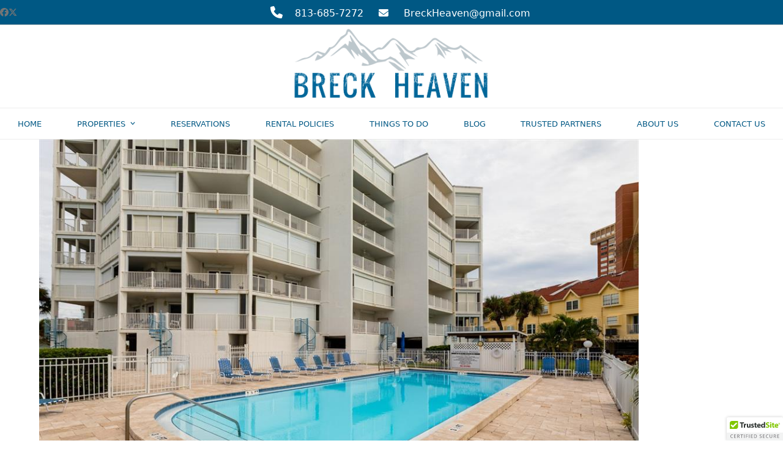

--- FILE ---
content_type: text/html; charset=UTF-8
request_url: https://breckheaven.com/148_u8142874_36_1637510795/
body_size: 13027
content:
<!DOCTYPE html>
<html dir="ltr" lang="en-US" prefix="og: https://ogp.me/ns#" class="wpex-classic-style">
<head>
<meta charset="UTF-8">
<link rel="profile" href="http://gmpg.org/xfn/11">
<title>148_U8142874_36_1637510795 | Breckenridge Colorado Luxury Vacation Rental Homes and Condos</title>
	<style>img:is([sizes="auto" i], [sizes^="auto," i]) { contain-intrinsic-size: 3000px 1500px }</style>
	
		<!-- All in One SEO 4.9.3 - aioseo.com -->
	<meta name="robots" content="max-image-preview:large" />
	<meta name="author" content="breckheaven"/>
	<link rel="canonical" href="https://breckheaven.com/148_u8142874_36_1637510795/" />
	<meta name="generator" content="All in One SEO (AIOSEO) 4.9.3" />
		<meta property="og:locale" content="en_US" />
		<meta property="og:site_name" content="Breckenridge Colorado Luxury Vacation Rental Homes and Condos |" />
		<meta property="og:type" content="article" />
		<meta property="og:title" content="148_U8142874_36_1637510795 | Breckenridge Colorado Luxury Vacation Rental Homes and Condos" />
		<meta property="og:url" content="https://breckheaven.com/148_u8142874_36_1637510795/" />
		<meta property="og:image" content="https://breckheaven.com/wp-content/uploads/2022/05/148_U8142874_36_1637510795.jpg" />
		<meta property="og:image:secure_url" content="https://breckheaven.com/wp-content/uploads/2022/05/148_U8142874_36_1637510795.jpg" />
		<meta property="og:image:width" content="1024" />
		<meta property="og:image:height" content="682" />
		<meta property="article:published_time" content="2022-05-19T17:11:30+00:00" />
		<meta property="article:modified_time" content="2022-05-19T17:11:30+00:00" />
		<meta property="article:publisher" content="https://www.facebook.com/search/top/?q=BreckHeaven" />
		<meta name="twitter:card" content="summary_large_image" />
		<meta name="twitter:title" content="148_U8142874_36_1637510795 | Breckenridge Colorado Luxury Vacation Rental Homes and Condos" />
		<meta name="twitter:image" content="https://breckheaven.com/wp-content/uploads/2018/01/BRECKHEAVEN3web-2.png" />
		<script type="application/ld+json" class="aioseo-schema">
			{"@context":"https:\/\/schema.org","@graph":[{"@type":"BreadcrumbList","@id":"https:\/\/breckheaven.com\/148_u8142874_36_1637510795\/#breadcrumblist","itemListElement":[{"@type":"ListItem","@id":"https:\/\/breckheaven.com#listItem","position":1,"name":"Home","item":"https:\/\/breckheaven.com","nextItem":{"@type":"ListItem","@id":"https:\/\/breckheaven.com\/148_u8142874_36_1637510795\/#listItem","name":"148_U8142874_36_1637510795"}},{"@type":"ListItem","@id":"https:\/\/breckheaven.com\/148_u8142874_36_1637510795\/#listItem","position":2,"name":"148_U8142874_36_1637510795","previousItem":{"@type":"ListItem","@id":"https:\/\/breckheaven.com#listItem","name":"Home"}}]},{"@type":"ItemPage","@id":"https:\/\/breckheaven.com\/148_u8142874_36_1637510795\/#itempage","url":"https:\/\/breckheaven.com\/148_u8142874_36_1637510795\/","name":"148_U8142874_36_1637510795 | Breckenridge Colorado Luxury Vacation Rental Homes and Condos","inLanguage":"en-US","isPartOf":{"@id":"https:\/\/breckheaven.com\/#website"},"breadcrumb":{"@id":"https:\/\/breckheaven.com\/148_u8142874_36_1637510795\/#breadcrumblist"},"author":{"@id":"https:\/\/breckheaven.com\/author\/breckheaven\/#author"},"creator":{"@id":"https:\/\/breckheaven.com\/author\/breckheaven\/#author"},"datePublished":"2022-05-19T13:11:30-04:00","dateModified":"2022-05-19T13:11:30-04:00"},{"@type":"Organization","@id":"https:\/\/breckheaven.com\/#organization","name":"Breckenridge Colorado Luxury Vacation Rental Homes and Condos","url":"https:\/\/breckheaven.com\/","telephone":"+18136857272","logo":{"@type":"ImageObject","url":"https:\/\/breckheaven.com\/wp-content\/uploads\/2018\/01\/BRECKHEAVEN3web-2.png","@id":"https:\/\/breckheaven.com\/148_u8142874_36_1637510795\/#organizationLogo","width":250,"height":75},"image":{"@id":"https:\/\/breckheaven.com\/148_u8142874_36_1637510795\/#organizationLogo"}},{"@type":"Person","@id":"https:\/\/breckheaven.com\/author\/breckheaven\/#author","url":"https:\/\/breckheaven.com\/author\/breckheaven\/","name":"breckheaven","image":{"@type":"ImageObject","@id":"https:\/\/breckheaven.com\/148_u8142874_36_1637510795\/#authorImage","url":"https:\/\/secure.gravatar.com\/avatar\/ba35af06c15645ce03cdcdd3275129f58e690e08fa14992ffdfee493cef3b600?s=96&d=mm&r=g","width":96,"height":96,"caption":"breckheaven"}},{"@type":"WebSite","@id":"https:\/\/breckheaven.com\/#website","url":"https:\/\/breckheaven.com\/","name":"Breckenridge Colorado Luxury Vacation Rental Homes and Condos","inLanguage":"en-US","publisher":{"@id":"https:\/\/breckheaven.com\/#organization"}}]}
		</script>
		<!-- All in One SEO -->

<meta name="viewport" content="width=device-width, initial-scale=1">
<link rel="alternate" type="application/rss+xml" title="Breckenridge Colorado Luxury Vacation Rental Homes and Condos &raquo; Feed" href="https://breckheaven.com/feed/" />
		<!-- This site uses the Google Analytics by MonsterInsights plugin v9.11.1 - Using Analytics tracking - https://www.monsterinsights.com/ -->
							<script src="//www.googletagmanager.com/gtag/js?id=G-ER4LZM3BV2"  data-cfasync="false" data-wpfc-render="false" async></script>
			<script data-cfasync="false" data-wpfc-render="false">
				var mi_version = '9.11.1';
				var mi_track_user = true;
				var mi_no_track_reason = '';
								var MonsterInsightsDefaultLocations = {"page_location":"https:\/\/breckheaven.com\/148_u8142874_36_1637510795\/"};
								if ( typeof MonsterInsightsPrivacyGuardFilter === 'function' ) {
					var MonsterInsightsLocations = (typeof MonsterInsightsExcludeQuery === 'object') ? MonsterInsightsPrivacyGuardFilter( MonsterInsightsExcludeQuery ) : MonsterInsightsPrivacyGuardFilter( MonsterInsightsDefaultLocations );
				} else {
					var MonsterInsightsLocations = (typeof MonsterInsightsExcludeQuery === 'object') ? MonsterInsightsExcludeQuery : MonsterInsightsDefaultLocations;
				}

								var disableStrs = [
										'ga-disable-G-ER4LZM3BV2',
									];

				/* Function to detect opted out users */
				function __gtagTrackerIsOptedOut() {
					for (var index = 0; index < disableStrs.length; index++) {
						if (document.cookie.indexOf(disableStrs[index] + '=true') > -1) {
							return true;
						}
					}

					return false;
				}

				/* Disable tracking if the opt-out cookie exists. */
				if (__gtagTrackerIsOptedOut()) {
					for (var index = 0; index < disableStrs.length; index++) {
						window[disableStrs[index]] = true;
					}
				}

				/* Opt-out function */
				function __gtagTrackerOptout() {
					for (var index = 0; index < disableStrs.length; index++) {
						document.cookie = disableStrs[index] + '=true; expires=Thu, 31 Dec 2099 23:59:59 UTC; path=/';
						window[disableStrs[index]] = true;
					}
				}

				if ('undefined' === typeof gaOptout) {
					function gaOptout() {
						__gtagTrackerOptout();
					}
				}
								window.dataLayer = window.dataLayer || [];

				window.MonsterInsightsDualTracker = {
					helpers: {},
					trackers: {},
				};
				if (mi_track_user) {
					function __gtagDataLayer() {
						dataLayer.push(arguments);
					}

					function __gtagTracker(type, name, parameters) {
						if (!parameters) {
							parameters = {};
						}

						if (parameters.send_to) {
							__gtagDataLayer.apply(null, arguments);
							return;
						}

						if (type === 'event') {
														parameters.send_to = monsterinsights_frontend.v4_id;
							var hookName = name;
							if (typeof parameters['event_category'] !== 'undefined') {
								hookName = parameters['event_category'] + ':' + name;
							}

							if (typeof MonsterInsightsDualTracker.trackers[hookName] !== 'undefined') {
								MonsterInsightsDualTracker.trackers[hookName](parameters);
							} else {
								__gtagDataLayer('event', name, parameters);
							}
							
						} else {
							__gtagDataLayer.apply(null, arguments);
						}
					}

					__gtagTracker('js', new Date());
					__gtagTracker('set', {
						'developer_id.dZGIzZG': true,
											});
					if ( MonsterInsightsLocations.page_location ) {
						__gtagTracker('set', MonsterInsightsLocations);
					}
										__gtagTracker('config', 'G-ER4LZM3BV2', {"allow_anchor":"true","forceSSL":"true","link_attribution":"true","page_path":location.pathname + location.search + location.hash} );
										window.gtag = __gtagTracker;										(function () {
						/* https://developers.google.com/analytics/devguides/collection/analyticsjs/ */
						/* ga and __gaTracker compatibility shim. */
						var noopfn = function () {
							return null;
						};
						var newtracker = function () {
							return new Tracker();
						};
						var Tracker = function () {
							return null;
						};
						var p = Tracker.prototype;
						p.get = noopfn;
						p.set = noopfn;
						p.send = function () {
							var args = Array.prototype.slice.call(arguments);
							args.unshift('send');
							__gaTracker.apply(null, args);
						};
						var __gaTracker = function () {
							var len = arguments.length;
							if (len === 0) {
								return;
							}
							var f = arguments[len - 1];
							if (typeof f !== 'object' || f === null || typeof f.hitCallback !== 'function') {
								if ('send' === arguments[0]) {
									var hitConverted, hitObject = false, action;
									if ('event' === arguments[1]) {
										if ('undefined' !== typeof arguments[3]) {
											hitObject = {
												'eventAction': arguments[3],
												'eventCategory': arguments[2],
												'eventLabel': arguments[4],
												'value': arguments[5] ? arguments[5] : 1,
											}
										}
									}
									if ('pageview' === arguments[1]) {
										if ('undefined' !== typeof arguments[2]) {
											hitObject = {
												'eventAction': 'page_view',
												'page_path': arguments[2],
											}
										}
									}
									if (typeof arguments[2] === 'object') {
										hitObject = arguments[2];
									}
									if (typeof arguments[5] === 'object') {
										Object.assign(hitObject, arguments[5]);
									}
									if ('undefined' !== typeof arguments[1].hitType) {
										hitObject = arguments[1];
										if ('pageview' === hitObject.hitType) {
											hitObject.eventAction = 'page_view';
										}
									}
									if (hitObject) {
										action = 'timing' === arguments[1].hitType ? 'timing_complete' : hitObject.eventAction;
										hitConverted = mapArgs(hitObject);
										__gtagTracker('event', action, hitConverted);
									}
								}
								return;
							}

							function mapArgs(args) {
								var arg, hit = {};
								var gaMap = {
									'eventCategory': 'event_category',
									'eventAction': 'event_action',
									'eventLabel': 'event_label',
									'eventValue': 'event_value',
									'nonInteraction': 'non_interaction',
									'timingCategory': 'event_category',
									'timingVar': 'name',
									'timingValue': 'value',
									'timingLabel': 'event_label',
									'page': 'page_path',
									'location': 'page_location',
									'title': 'page_title',
									'referrer' : 'page_referrer',
								};
								for (arg in args) {
																		if (!(!args.hasOwnProperty(arg) || !gaMap.hasOwnProperty(arg))) {
										hit[gaMap[arg]] = args[arg];
									} else {
										hit[arg] = args[arg];
									}
								}
								return hit;
							}

							try {
								f.hitCallback();
							} catch (ex) {
							}
						};
						__gaTracker.create = newtracker;
						__gaTracker.getByName = newtracker;
						__gaTracker.getAll = function () {
							return [];
						};
						__gaTracker.remove = noopfn;
						__gaTracker.loaded = true;
						window['__gaTracker'] = __gaTracker;
					})();
									} else {
										console.log("");
					(function () {
						function __gtagTracker() {
							return null;
						}

						window['__gtagTracker'] = __gtagTracker;
						window['gtag'] = __gtagTracker;
					})();
									}
			</script>
							<!-- / Google Analytics by MonsterInsights -->
		<link rel='stylesheet' id='twb-open-sans-css' href='https://fonts.googleapis.com/css?family=Open+Sans%3A300%2C400%2C500%2C600%2C700%2C800&#038;display=swap&#038;ver=6.8.3' media='all' />
<link rel='stylesheet' id='twb-global-css' href='https://breckheaven.com/wp-content/plugins/slider-wd/booster/assets/css/global.css?ver=1.0.0' media='all' />
<link rel='stylesheet' id='js_composer_front-css' href='https://breckheaven.com/wp-content/plugins/js_composer/assets/css/js_composer.min.css?ver=8.7.2' media='all' />
<link rel='stylesheet' id='aioseo/css/src/vue/standalone/blocks/table-of-contents/global.scss-css' href='https://breckheaven.com/wp-content/plugins/all-in-one-seo-pack/dist/Lite/assets/css/table-of-contents/global.e90f6d47.css?ver=4.9.3' media='all' />
<link rel='stylesheet' id='wp_review_comments-css' href='https://breckheaven.com/wp-content/plugins/wp-review-pro/assets/css/comments.css?ver=2.2.13' media='all' />
<link rel='stylesheet' id='wp_review-style-css' href='https://breckheaven.com/wp-content/plugins/wp-review-pro/assets/css/wp-review.css?ver=2.2.13' media='all' />
<link rel='stylesheet' id='wp-components-css' href='https://breckheaven.com/wp-includes/css/dist/components/style.min.css?ver=6.8.3' media='all' />
<link rel='stylesheet' id='godaddy-styles-css' href='https://breckheaven.com/wp-content/mu-plugins/vendor/wpex/godaddy-launch/includes/Dependencies/GoDaddy/Styles/build/latest.css?ver=2.0.2' media='all' />
<link rel='stylesheet' id='wpex-style-css' href='https://breckheaven.com/wp-content/themes/Total/style.css?ver=6.5' media='all' />
<link rel='stylesheet' id='wpex-mobile-menu-breakpoint-max-css' href='https://breckheaven.com/wp-content/themes/Total/assets/css/frontend/breakpoints/max.min.css?ver=6.5' media='only screen and (max-width:959px)' />
<link rel='stylesheet' id='wpex-mobile-menu-breakpoint-min-css' href='https://breckheaven.com/wp-content/themes/Total/assets/css/frontend/breakpoints/min.min.css?ver=6.5' media='only screen and (min-width:960px)' />
<link rel='stylesheet' id='vcex-shortcodes-css' href='https://breckheaven.com/wp-content/themes/Total/assets/css/frontend/vcex-shortcodes.min.css?ver=6.5' media='all' />
<link rel='stylesheet' id='wpex-wpbakery-css' href='https://breckheaven.com/wp-content/themes/Total/assets/css/frontend/wpbakery.min.css?ver=6.5' media='all' />
<script src="https://breckheaven.com/wp-includes/js/jquery/jquery.min.js?ver=3.7.1" id="jquery-core-js"></script>
<script src="https://breckheaven.com/wp-includes/js/jquery/jquery-migrate.min.js?ver=3.4.1" id="jquery-migrate-js"></script>
<script src="https://breckheaven.com/wp-content/plugins/slider-wd/booster/assets/js/circle-progress.js?ver=1.2.2" id="twb-circle-js"></script>
<script id="twb-global-js-extra">
var twb = {"nonce":"285892bd0c","ajax_url":"https:\/\/breckheaven.com\/wp-admin\/admin-ajax.php","plugin_url":"https:\/\/breckheaven.com\/wp-content\/plugins\/slider-wd\/booster","href":"https:\/\/breckheaven.com\/wp-admin\/admin.php?page=twb_slider_wd"};
var twb = {"nonce":"285892bd0c","ajax_url":"https:\/\/breckheaven.com\/wp-admin\/admin-ajax.php","plugin_url":"https:\/\/breckheaven.com\/wp-content\/plugins\/slider-wd\/booster","href":"https:\/\/breckheaven.com\/wp-admin\/admin.php?page=twb_slider_wd"};
</script>
<script src="https://breckheaven.com/wp-content/plugins/slider-wd/booster/assets/js/global.js?ver=1.0.0" id="twb-global-js"></script>
<script src="https://breckheaven.com/wp-content/plugins/google-analytics-for-wordpress/assets/js/frontend-gtag.min.js?ver=9.11.1" id="monsterinsights-frontend-script-js" async data-wp-strategy="async"></script>
<script data-cfasync="false" data-wpfc-render="false" id='monsterinsights-frontend-script-js-extra'>var monsterinsights_frontend = {"js_events_tracking":"true","download_extensions":"doc,pdf,ppt,zip,xls,docx,pptx,xlsx","inbound_paths":"[]","home_url":"https:\/\/breckheaven.com","hash_tracking":"true","v4_id":"G-ER4LZM3BV2"};</script>
<script id="wpex-core-js-extra">
var wpex_theme_params = {"selectArrowIcon":"<span class=\"wpex-select-arrow__icon wpex-icon--sm wpex-flex wpex-icon\" aria-hidden=\"true\"><svg viewBox=\"0 0 24 24\" xmlns=\"http:\/\/www.w3.org\/2000\/svg\"><rect fill=\"none\" height=\"24\" width=\"24\"\/><g transform=\"matrix(0, -1, 1, 0, -0.115, 23.885)\"><polygon points=\"17.77,3.77 16,2 6,12 16,22 17.77,20.23 9.54,12\"\/><\/g><\/svg><\/span>","customSelects":".widget_categories form,.widget_archive select,.vcex-form-shortcode select","scrollToHash":"1","localScrollFindLinks":"1","localScrollHighlight":"1","localScrollUpdateHash":"1","scrollToHashTimeout":"500","localScrollTargets":"li.local-scroll a, a.local-scroll, .local-scroll-link, .local-scroll-link > a,.sidr-class-local-scroll-link,li.sidr-class-local-scroll > span > a,li.sidr-class-local-scroll > a","scrollToBehavior":"smooth"};
</script>
<script src="https://breckheaven.com/wp-content/themes/Total/assets/js/frontend/core.min.js?ver=6.5" id="wpex-core-js" defer data-wp-strategy="defer"></script>
<script id="wpex-inline-js-after">
!function(){const e=document.querySelector("html"),t=()=>{const t=window.innerWidth-document.documentElement.clientWidth;t&&e.style.setProperty("--wpex-scrollbar-width",`${t}px`)};t(),window.addEventListener("resize",(()=>{t()}))}();
</script>
<script id="wpex-sticky-topbar-js-extra">
var wpex_sticky_topbar_params = {"breakpoint":"0"};
</script>
<script src="https://breckheaven.com/wp-content/themes/Total/assets/js/frontend/sticky/topbar.min.js?ver=6.5" id="wpex-sticky-topbar-js" defer data-wp-strategy="defer"></script>
<script id="wpex-sticky-main-nav-js-extra">
var wpex_sticky_main_nav_params = {"breakpoint":"959"};
</script>
<script src="https://breckheaven.com/wp-content/themes/Total/assets/js/frontend/sticky/main-nav.min.js?ver=6.5" id="wpex-sticky-main-nav-js" defer data-wp-strategy="defer"></script>
<script id="wpex-mobile-menu-sidr-js-extra">
var wpex_mobile_menu_sidr_params = {"breakpoint":"959","i18n":{"openSubmenu":"Open submenu of %s","closeSubmenu":"Close submenu of %s"},"openSubmenuIcon":"<span class=\"wpex-open-submenu__icon wpex-transition-transform wpex-duration-300 wpex-icon\" aria-hidden=\"true\"><svg xmlns=\"http:\/\/www.w3.org\/2000\/svg\" viewBox=\"0 0 448 512\"><path d=\"M201.4 342.6c12.5 12.5 32.8 12.5 45.3 0l160-160c12.5-12.5 12.5-32.8 0-45.3s-32.8-12.5-45.3 0L224 274.7 86.6 137.4c-12.5-12.5-32.8-12.5-45.3 0s-12.5 32.8 0 45.3l160 160z\"\/><\/svg><\/span>","source":"#site-navigation, #mobile-menu-search","side":"right","dark_surface":"1","displace":"","aria_label":"Mobile menu","aria_label_close":"Close mobile menu","class":"has-background","speed":"300"};
</script>
<script src="https://breckheaven.com/wp-content/themes/Total/assets/js/frontend/mobile-menu/sidr.min.js?ver=6.5" id="wpex-mobile-menu-sidr-js" defer data-wp-strategy="defer"></script>
<script></script><link rel="https://api.w.org/" href="https://breckheaven.com/wp-json/" /><link rel="alternate" title="JSON" type="application/json" href="https://breckheaven.com/wp-json/wp/v2/media/1326" /><link rel="EditURI" type="application/rsd+xml" title="RSD" href="https://breckheaven.com/xmlrpc.php?rsd" />
<link rel='shortlink' href='https://breckheaven.com/?p=1326' />
<link rel="alternate" title="oEmbed (JSON)" type="application/json+oembed" href="https://breckheaven.com/wp-json/oembed/1.0/embed?url=https%3A%2F%2Fbreckheaven.com%2F148_u8142874_36_1637510795%2F" />
<link rel="alternate" title="oEmbed (XML)" type="text/xml+oembed" href="https://breckheaven.com/wp-json/oembed/1.0/embed?url=https%3A%2F%2Fbreckheaven.com%2F148_u8142874_36_1637510795%2F&#038;format=xml" />
<!--[if IE 7]>
<link rel="stylesheet" href="https://breckheaven.com/wp-content/plugins/wp-review-pro/assets/css/wp-review-ie7.css">
<![endif]-->
<link rel="icon" href="https://breckheaven.com/wp-content/uploads/2018/01/FAVICON.jpg" sizes="32x32"><link rel="shortcut icon" href="https://breckheaven.com/wp-content/uploads/2018/01/FAVICON.jpg"><noscript><style>body:not(.content-full-screen) .wpex-vc-row-stretched[data-vc-full-width-init="false"]{visibility:visible;}</style></noscript>		<style id="wp-custom-css">
			.custom{font-family:Courier;color:black;font-size:12px;}.blog .entry-content,.archive .entry-content{color:#000;}blockquote{font-family:Georgia,serif;font-size:13px;font-style:italic;width:450px;margin:0.25em 0;padding:0.25em 40px;line-height:1.45;position:relative;color:#595959;background:#ffffff;}blockquote:before{display:block;content:"\201C";font-size:80px;position:absolute;left:-10px;top:-10px;color:#7a7a7a;}blockquote cite{color:#999999;font-size:14px;display:block;margin-top:5px;}blockquote cite:before{content:"\2014 \2009";}body{color:#595959;}p.ex{color:#595959;}		</style>
		<noscript><style> .wpb_animate_when_almost_visible { opacity: 1; }</style></noscript><style data-type="wpex-css" id="wpex-css">/*TYPOGRAPHY*/:root{--wpex-body-font-weight:400;--wpex-body-font-size:14px;--wpex-body-color:#424242;}:root{--wpex-heading-font-weight:400;--wpex-heading-font-style:normal;--wpex-heading-color:#5e5e5e;}#top-bar-content{font-weight:400;font-style:normal;font-size:20px;}.main-navigation-ul .link-inner{font-weight:400;font-style:normal;font-size:13px;text-transform:uppercase;}.main-navigation-ul .sub-menu .link-inner{text-transform:uppercase;}.blog-entry-title.entry-title,.blog-entry-title.entry-title a,.blog-entry-title.entry-title a:hover{font-style:normal;font-size:21px;color:#000055;text-transform:uppercase;}.blog-entry-excerpt{font-size:13px;color:#535354;}body.single-post .single-post-title{font-size:18px;color:#005884;}.sidebar-box .widget-title{font-style:normal;}.theme-heading{font-weight:400;font-style:normal;font-size:12px;color:#595959;}h1,.wpex-h1{font-style:normal;font-size:28px;color:#595959;}h2,.wpex-h2{font-style:normal;font-size:24px;color:#595959;}h3,.wpex-h3{font-style:normal;font-size:20px;color:#595959;}h4,.wpex-h4{font-weight:400;font-style:normal;font-size:18px;color:#595959;}#footer-widgets{font-size:13px;}.footer-widget .widget-title{font-weight:600;font-size:14px;text-transform:uppercase;}#copyright{font-style:normal;}/*ADVANCED STYLING CSS*/#site-logo .logo-img{max-height:120px;width:auto;}:root{--wpex-bold:600;}/*CUSTOMIZER STYLING*/:root{--wpex-accent:#005884;--wpex-accent-alt:#005884;--wpex-on-accent:#535354;--wpex-on-accent-alt:#535354;--wpex-border-main:#c6c6c6;--wpex-link-color:#ffffff;--wpex-hover-heading-link-color:#ffffff;--wpex-hover-link-color:#ffffff;--wpex-btn-color:#ffffff;--wpex-hover-btn-color:#ffffff;--wpex-label-color:#ffffff;--wpex-input-padding:3px;--wpex-input-font-size:12px;--wpex-input-color:#424242;--wpex-focus-input-color:#424242;--wpex-input-bg:#ffffff;--wpex-focus-input-bg:#ffffff;--wpex-input-border-color:#4f4f4f;--wpex-focus-input-border-color:#4f4f4f;--wpex-input-border-width:1px;--wpex-pagination-link-color:#444444;--wpex-vc-column-inner-margin-bottom:40px;}.page-header.wpex-supports-mods .page-header-title{color:#3d3d3d;}.site-breadcrumbs{color:#3a3a3a;}#site-scroll-top{color:#3a3a3a;}:root,.site-boxed.wpex-responsive #wrap{--wpex-container-width:1200PX;}#toggle-bar-wrap{color:#595959;--wpex-text-2:#595959;--wpex-text-3:#595959;--wpex-text-4:#595959;}#top-bar-wrap{background-color:#005884;}.wpex-top-bar-sticky{background-color:#005884;}#top-bar{--wpex-link-color:#ffffff;padding-block-start:5px;padding-block-end:5px;}.header-padding{padding-block-start:5px;padding-block-end:10px;}#site-header{--wpex-site-header-bg-color:#ffffff;}.wpex-sticky-header-holder.is-sticky #site-header{opacity:0.9;}#site-navigation-wrap{--wpex-main-nav-link-underline-height:2px;--wpex-main-nav-link-color:#005884;--wpex-hover-main-nav-link-color:#005884;--wpex-active-main-nav-link-color:#005884;--wpex-hover-main-nav-link-color:#000000;--wpex-active-main-nav-link-bg:#ffffff;}#wpex-mobile-menu-fixed-top,#wpex-mobile-menu-navbar{background:#6b6b6b;}#mobile-menu,#mobile-icons-menu{--wpex-link-color:#ffffff;--wpex-hover-link-color:#ffffff;--wpex-hover-link-color:#e0e0e0;}#sidr-main,.sidr-class-dropdown-menu ul{background-color:#424242;}#sidr-main{color:#ffffff;--wpex-link-color:#ffffff;--wpex-text-2:#ffffff;--wpex-hover-link-color:#c9c9c9;}#sidebar{color:#595959;}#sidebar .widget-title{color:#595959;}#footer-callout-wrap{background-color:#686868;color:#ffffff;}.footer-callout-content a{color:#ffffff;}.footer-callout-content a:hover{color:#ffffff;}#footer-callout .theme-button{background:#005884;color:#ffffff;}#footer{color:#ffffff;--wpex-heading-color:#ffffff;--wpex-text-2:#ffffff;--wpex-text-3:#ffffff;--wpex-text-4:#ffffff;--wpex-heading-color:#27bdf4;--wpex-link-color:#ffffff;--wpex-hover-link-color:#ffffff;--wpex-hover-link-color:#27bdf4;}.wpex-post-series-toc-list{color:#424242;}</style></head>

<body class="attachment wp-singular attachment-template-default single single-attachment postid-1326 attachmentid-1326 attachment-jpeg wp-custom-logo wp-embed-responsive wp-theme-Total wp_review_comments_template wpex-theme wpex-responsive full-width-main-layout no-composer wpex-live-site wpex-has-primary-bottom-spacing site-full-width content-full-width has-topbar sidebar-widget-icons hasnt-overlay-header page-header-disabled wpex-antialiased has-mobile-menu wpex-mobile-toggle-menu-navbar wpex-no-js wpb-js-composer js-comp-ver-8.7.2 vc_responsive">

	
<a href="#content" class="skip-to-content">Skip to content</a>

	
	<span data-ls_id="#site_top" tabindex="-1"></span>
	<div id="outer-wrap" class="wpex-overflow-clip">
		
		
		
		<div id="wrap" class="wpex-clr">

			
			<div id="top-bar-wrap" class="top-bar-full-width wpex-top-bar-sticky wpex-z-sticky wpex-surface-1 wpex-border-b wpex-border-main wpex-border-solid wpex-text-sm wpex-print-hidden">
			<div id="top-bar" class="container wpex-relative wpex-py-15 wpex-md-flex wpex-justify-between wpex-items-center wpex-text-center wpex-md-text-initial">
<div id="top-bar-social" class="top-bar-left social-style-default"><ul id="top-bar-social-list" class="wpex-inline-flex wpex-flex-wrap wpex-gap-y-5 wpex-list-none wpex-m-0 wpex-last-mr-0 wpex-gap-x-15 wpex-justify-center wpex-md-justify-start"><li class="top-bar-social-list__item"><a href="https://www.facebook.com/breckheaven/" target="_blank" class="top-bar-social-list__link wpex-facebook wpex-social-btn wpex-social-btn-no-style" rel="noopener noreferrer"><span class="wpex-icon" aria-hidden="true"><svg xmlns="http://www.w3.org/2000/svg" viewBox="0 0 512 512"><path d="M512 256C512 114.6 397.4 0 256 0S0 114.6 0 256C0 376 82.7 476.8 194.2 504.5V334.2H141.4V256h52.8V222.3c0-87.1 39.4-127.5 125-127.5c16.2 0 44.2 3.2 55.7 6.4V172c-6-.6-16.5-1-29.6-1c-42 0-58.2 15.9-58.2 57.2V256h83.6l-14.4 78.2H287V510.1C413.8 494.8 512 386.9 512 256h0z"/></svg></span><span class="screen-reader-text">Facebook</span></a></li><li class="top-bar-social-list__item"><a href="https://twitter.com/breckheavenhome" target="_blank" class="top-bar-social-list__link wpex-twitter wpex-social-btn wpex-social-btn-no-style" rel="noopener noreferrer"><span class="wpex-icon" aria-hidden="true"><svg xmlns="http://www.w3.org/2000/svg" viewBox="0 0 512 512"><path d="M389.2 48h70.6L305.6 224.2 487 464H345L233.7 318.6 106.5 464H35.8L200.7 275.5 26.8 48H172.4L272.9 180.9 389.2 48zM364.4 421.8h39.1L151.1 88h-42L364.4 421.8z"/></svg></span><span class="screen-reader-text">Twitter</span></a></li></ul></div>
	<div id="top-bar-content" class="has-content top-bar-right wpex-mt-10 wpex-md-mt-0 wpex-clr"><span  style="color:#fff;margin-right:20px;" class="wpex-icon" aria-hidden="true"><svg xmlns="http://www.w3.org/2000/svg" viewBox="0 0 512 512"><path d="M164.9 24.6c-7.7-18.6-28-28.5-47.4-23.2l-88 24C12.1 30.2 0 46 0 64C0 311.4 200.6 512 448 512c18 0 33.8-12.1 38.6-29.5l24-88c5.3-19.4-4.6-39.7-23.2-47.4l-96-40c-16.3-6.8-35.2-2.1-46.3 11.6L304.7 368C234.3 334.7 177.3 277.7 144 207.3L193.3 167c13.7-11.2 18.4-30 11.6-46.3l-40-96z"/></svg></span><font size="3" color="#fff">813-685-7272



<span  style="color:#fff;margin-left:20px;margin-right:20px;" class="wpex-icon" aria-hidden="true"><svg xmlns="http://www.w3.org/2000/svg" viewBox="0 0 512 512"><path d="M48 64C21.5 64 0 85.5 0 112c0 15.1 7.1 29.3 19.2 38.4L236.8 313.6c11.4 8.5 27 8.5 38.4 0L492.8 150.4c12.1-9.1 19.2-23.3 19.2-38.4c0-26.5-21.5-48-48-48H48zM0 176V384c0 35.3 28.7 64 64 64H448c35.3 0 64-28.7 64-64V176L294.4 339.2c-22.8 17.1-54 17.1-76.8 0L0 176z"/></svg></span>  <a href="mailto:BreckHeaven@gmail.com">BreckHeaven@gmail.com</a></div>

</div>
		</div>
		<header id="site-header" class="header-three header-full-width wpex-dropdowns-shadow-one custom-bg dyn-styles wpex-print-hidden wpex-relative wpex-clr">
				<div id="site-header-inner" class="header-three-inner header-padding container wpex-relative wpex-h-100 wpex-py-30 wpex-clr">
<div id="site-logo" class="site-branding header-three-logo logo-padding wpex-flex wpex-items-center wpex-text-center wpex-justify-center">
	<div id="site-logo-inner" ><a id="site-logo-link" href="https://breckheaven.com/" rel="home" class="main-logo"><img src="https://breckheaven.com/wp-content/uploads/2018/01/BRECKHEAVEN3.png" alt="Breckenridge Colorado Luxury Vacation Rental Homes and Condos" class="logo-img wpex-h-auto wpex-max-w-100 wpex-align-middle" width="709" height="120" data-no-retina data-skip-lazy fetchpriority="high"></a></div>

</div>
</div>
		
<div id="site-navigation-wrap" class="navbar-style-three navbar-allows-inner-bg wpex-z-sticky navbar-fixed-line-height fixed-nav has-menu-underline wpex-dropdown-top-border wpex-stretch-items hide-at-mm-breakpoint wpex-clr wpex-print-hidden">
	<nav id="site-navigation" class="navigation main-navigation main-navigation-three container wpex-relative wpex-clr" aria-label="Main menu"><ul id="menu-primary-menu" class="main-navigation-ul dropdown-menu wpex-dropdown-menu wpex-dropdown-menu--onhover"><li id="menu-item-170" class="menu-item menu-item-type-post_type menu-item-object-page menu-item-home menu-item-170"><a href="https://breckheaven.com/"><span class="link-inner">Home</span></a></li>
<li id="menu-item-331" class="menu-item menu-item-type-post_type menu-item-object-page menu-item-has-children menu-item-331 dropdown"><a href="https://breckheaven.com/colorado-luxury-vacation-rentals/"><span class="link-inner">Properties <span class="nav-arrow top-level"><span class="nav-arrow__icon wpex-icon wpex-icon--xs" aria-hidden="true"><svg xmlns="http://www.w3.org/2000/svg" viewBox="0 0 448 512"><path d="M201.4 342.6c12.5 12.5 32.8 12.5 45.3 0l160-160c12.5-12.5 12.5-32.8 0-45.3s-32.8-12.5-45.3 0L224 274.7 86.6 137.4c-12.5-12.5-32.8-12.5-45.3 0s-12.5 32.8 0 45.3l160 160z"/></svg></span></span></span></a>
<ul class="sub-menu">
	<li id="menu-item-419" class="menu-item menu-item-type-post_type menu-item-object-page menu-item-419"><a href="https://breckheaven.com/highland-heaven-breckenridge-mountain-vacation-home/"><span class="link-inner">Highland Heaven</span></a></li>
	<li id="menu-item-418" class="menu-item menu-item-type-post_type menu-item-object-page menu-item-418"><a href="https://breckheaven.com/ski-in-ski-out-breckenridge-vacation-home-breck-splendor/"><span class="link-inner">Breck Splendor</span></a></li>
</ul>
</li>
<li id="menu-item-328" class="menu-item menu-item-type-post_type menu-item-object-page menu-item-328"><a href="https://breckheaven.com/breckenridge-colorado-vacation-reservations/"><span class="link-inner">Reservations</span></a></li>
<li id="menu-item-437" class="menu-item menu-item-type-post_type menu-item-object-page menu-item-437"><a href="https://breckheaven.com/breckenridge-colorado-rental-policies/"><span class="link-inner">Rental Policies</span></a></li>
<li id="menu-item-329" class="menu-item menu-item-type-post_type menu-item-object-page menu-item-329"><a href="https://breckheaven.com/things-to-do-in-breckenridge/"><span class="link-inner">Things to Do</span></a></li>
<li id="menu-item-1460" class="menu-item menu-item-type-post_type menu-item-object-page menu-item-1460"><a href="https://breckheaven.com/blog/"><span class="link-inner">Blog</span></a></li>
<li id="menu-item-1075" class="menu-item menu-item-type-post_type menu-item-object-page menu-item-1075"><a href="https://breckheaven.com/trusted-partners/"><span class="link-inner">Trusted Partners</span></a></li>
<li id="menu-item-172" class="menu-item menu-item-type-post_type menu-item-object-page menu-item-172"><a href="https://breckheaven.com/about-colorado-vacation-homes-and-condos/"><span class="link-inner">About Us</span></a></li>
<li id="menu-item-1469" class="menu-item menu-item-type-post_type menu-item-object-page menu-item-1469"><a href="https://breckheaven.com/book-breckenridge-colorado-vacation/"><span class="link-inner">Contact Us</span></a></li>
</ul></nav>
</div>


<div id="wpex-mobile-menu-navbar" class="wpex-mobile-menu-toggle show-at-mm-breakpoint wpex-flex wpex-items-center wpex-bg-gray-A900">
	<div class="container">
		<div class="wpex-flex wpex-items-center wpex-justify-between wpex-text-white wpex-child-inherit-color wpex-text-md">
						<div id="wpex-mobile-menu-navbar-toggle-wrap" class="wpex-flex-grow">
				<a href="#mobile-menu" class="mobile-menu-toggle wpex-no-underline" role="button" aria-expanded="false"><span class="wpex-mr-10 wpex-icon" aria-hidden="true"><svg xmlns="http://www.w3.org/2000/svg" viewBox="0 0 448 512"><path d="M0 96C0 78.3 14.3 64 32 64H416c17.7 0 32 14.3 32 32s-14.3 32-32 32H32C14.3 128 0 113.7 0 96zM0 256c0-17.7 14.3-32 32-32H416c17.7 0 32 14.3 32 32s-14.3 32-32 32H32c-17.7 0-32-14.3-32-32zM448 416c0 17.7-14.3 32-32 32H32c-17.7 0-32-14.3-32-32s14.3-32 32-32H416c17.7 0 32 14.3 32 32z"/></svg></span><span class="wpex-text">Menu</span></a>
			</div>
								</div>
	</div>
</div>
	</header>

			
			<main id="main" class="site-main wpex-clr">

				
	<div class="container wpex-clr">

		
		<div id="primary" class="content-area">

			
			<div id="content" class="site-content">

				
				
						<div id="attachment-post-media"><img width="980" height="653" src="https://breckheaven.com/wp-content/uploads/2022/05/148_U8142874_36_1637510795.jpg" class="wpex-align-middle" alt="" decoding="async" fetchpriority="high" srcset="https://breckheaven.com/wp-content/uploads/2022/05/148_U8142874_36_1637510795.jpg 1024w, https://breckheaven.com/wp-content/uploads/2022/05/148_U8142874_36_1637510795-300x200.jpg 300w, https://breckheaven.com/wp-content/uploads/2022/05/148_U8142874_36_1637510795-768x512.jpg 768w" sizes="(max-width: 980px) 100vw, 980px" /></div>

						<div id="attachment-post-content" class="entry wpex-mt-20 wpex-clr"></div>

						<div id="attachment-post-footer" class="wpex-mt-20 wpex-last-mb-0">
							<strong>Downloads</strong>: <a href="https://breckheaven.com/wp-content/uploads/2022/05/148_U8142874_36_1637510795.jpg" download>full (1024x682)</a> | <a href="https://breckheaven.com/wp-content/uploads/2022/05/148_U8142874_36_1637510795.jpg" download>large (980x653)</a> | <a href="https://breckheaven.com/wp-content/uploads/2022/05/148_U8142874_36_1637510795-300x200.jpg" download>medium (300x200)</a> | <a href="https://breckheaven.com/wp-content/uploads/2022/05/148_U8142874_36_1637510795-150x150.jpg" download>thumbnail (150x150)</a>						</div>

					
				
				
			</div>

			
		</div>

		
	</div>


			
		</main>

		
		
<div id="footer-callout-wrap" class="wpex-surface-2 wpex-text-2 wpex-py-30 wpex-border-solid wpex-border-surface-3 wpex-border-y wpex-print-hidden">
	<div id="footer-callout" class="container wpex-md-flex wpex-md-items-center">
					<div id="footer-callout-left" class="footer-callout-content wpex-text-xl wpex-md-flex-grow wpex-md-w-75">We are here to assist you in making your Breckenridge Vacation a Memorable One! Email us Today for detailed information and the BEST PRICING Available!</div>
							<div id="footer-callout-right" class="footer-callout-button wpex-mt-20 wpex-md-w-25 wpex-md-pl-20 wpex-md-mt-0"><a href="https://breckheaven.com/book-breckenridge-colorado-vacation/" class="footer-callout-button-link theme-button wpex-flex wpex-items-center wpex-justify-center wpex-m-0 wpex-py-15 wpex-px-20 wpex-text-lg" target="_blank" rel="noopener noreferrer"><span class="footer-callout-button-text">Get In Touch</span></a></div>
						</div>
</div>


	
		<footer id="footer" class="site-footer wpex-surface-dark wpex-link-decoration-vars-none wpex-print-hidden">

			
			<div id="footer-inner" class="site-footer-inner container wpex-pt-40 wpex-clr">
<div id="footer-widgets" class="wpex-row wpex-clr gap-30">
		<div class="footer-box span_1_of_3 col col-1"><div id="wpex_info_widget-2" class="footer-widget widget wpex-pb-40 wpex-clr widget_wpex_info_widget"><div class='widget-title wpex-heading wpex-text-md wpex-mb-20'>Business Information</div><ul class="wpex-info-widget wpex-last-mb-0"><li class="wpex-info-widget-address wpex-flex wpex-mb-10"><div class="wpex-info-widget-icon wpex-mr-10"><span class="wpex-icon--w wpex-icon" aria-hidden="true"><svg xmlns="http://www.w3.org/2000/svg" viewBox="0 0 18 32"><path d="M13.714 11.429q0-1.893-1.339-3.232t-3.232-1.339-3.232 1.339-1.339 3.232 1.339 3.232 3.232 1.339 3.232-1.339 1.339-3.232zM18.286 11.429q0 1.946-0.589 3.196l-6.5 13.821q-0.286 0.589-0.848 0.929t-1.205 0.339-1.205-0.339-0.83-0.929l-6.518-13.821q-0.589-1.25-0.589-3.196 0-3.786 2.679-6.464t6.464-2.679 6.464 2.679 2.679 6.464z"></path></svg></span></div><div class="wpex-info-widget-data wpex-flex-grow wpex-last-mb-0"><p>Breckenridge, Colorado</p>
</div></li><li class="wpex-info-widget-phone wpex-flex wpex-mb-10"><div class="wpex-info-widget-icon wpex-mr-10"><span class="wpex-icon--w wpex-icon" aria-hidden="true"><svg xmlns="http://www.w3.org/2000/svg" viewBox="0 0 512 512"><path d="M164.9 24.6c-7.7-18.6-28-28.5-47.4-23.2l-88 24C12.1 30.2 0 46 0 64C0 311.4 200.6 512 448 512c18 0 33.8-12.1 38.6-29.5l24-88c5.3-19.4-4.6-39.7-23.2-47.4l-96-40c-16.3-6.8-35.2-2.1-46.3 11.6L304.7 368C234.3 334.7 177.3 277.7 144 207.3L193.3 167c13.7-11.2 18.4-30 11.6-46.3l-40-96z"/></svg></span></div><div class="wpex-info-widget-data wpex-flex-grow">813-685-7272</div></li><li class="wpex-info-widget-email wpex-flex wpex-mb-10"><div class="wpex-info-widget-icon wpex-mr-10"><span class="wpex-icon--w wpex-icon" aria-hidden="true"><svg xmlns="http://www.w3.org/2000/svg" viewBox="0 0 512 512"><path d="M48 64C21.5 64 0 85.5 0 112c0 15.1 7.1 29.3 19.2 38.4L236.8 313.6c11.4 8.5 27 8.5 38.4 0L492.8 150.4c12.1-9.1 19.2-23.3 19.2-38.4c0-26.5-21.5-48-48-48H48zM0 176V384c0 35.3 28.7 64 64 64H448c35.3 0 64-28.7 64-64V176L294.4 339.2c-22.8 17.1-54 17.1-76.8 0L0 176z"/></svg></span></div><div class="wpex-info-widget-data wpex-flex-grow"><a href="mailto:&#66;&#114;&#101;ckHe&#97;v&#101;n&#64;&#103;&#109;a&#105;&#108;&#46;&#99;o&#109;">&#066;&#114;&#101;ckHe&#097;v&#101;n&#064;&#103;&#109;a&#105;&#108;&#046;&#099;o&#109;</a></div></li></ul></div><div id="nav_menu-2" class="wpex-bordered-list footer-widget widget wpex-pb-40 wpex-clr widget_nav_menu"><div class='widget-title wpex-heading wpex-text-md wpex-mb-20'>BROWSE OUR SITE</div><div class="menu-primary-menu-container"><ul id="menu-primary-menu-1" class="menu"><li class="menu-item menu-item-type-post_type menu-item-object-page menu-item-home menu-item-170"><a href="https://breckheaven.com/">Home</a></li>
<li class="menu-item menu-item-type-post_type menu-item-object-page menu-item-has-children menu-item-331"><a href="https://breckheaven.com/colorado-luxury-vacation-rentals/">Properties<span class="wpex-open-submenu wpex-items-center wpex-justify-end wpex-absolute wpex-top-0 wpex-right-0 wpex-h-100 wpex-w-100 wpex-cursor-pointer wpex-overflow-hidden"><span class="wpex-open-submenu__icon wpex-mr-10 wpex-icon" aria-hidden="true"><svg viewBox="0 0 24 24" xmlns="http://www.w3.org/2000/svg"><rect fill="none" height="24" width="24"/><g transform="matrix(0, -1, 1, 0, -0.115, 23.885)"><polygon points="17.77,3.77 16,2 6,12 16,22 17.77,20.23 9.54,12"/></g></svg></span></span></a>
<ul class="sub-menu">
	<li class="menu-item menu-item-type-post_type menu-item-object-page menu-item-419"><a href="https://breckheaven.com/highland-heaven-breckenridge-mountain-vacation-home/">Highland Heaven</a></li>
	<li class="menu-item menu-item-type-post_type menu-item-object-page menu-item-418"><a href="https://breckheaven.com/ski-in-ski-out-breckenridge-vacation-home-breck-splendor/">Breck Splendor</a></li>
</ul>
</li>
<li class="menu-item menu-item-type-post_type menu-item-object-page menu-item-328"><a href="https://breckheaven.com/breckenridge-colorado-vacation-reservations/">Reservations</a></li>
<li class="menu-item menu-item-type-post_type menu-item-object-page menu-item-437"><a href="https://breckheaven.com/breckenridge-colorado-rental-policies/">Rental Policies</a></li>
<li class="menu-item menu-item-type-post_type menu-item-object-page menu-item-329"><a href="https://breckheaven.com/things-to-do-in-breckenridge/">Things to Do</a></li>
<li class="menu-item menu-item-type-post_type menu-item-object-page menu-item-1460"><a href="https://breckheaven.com/blog/">Blog</a></li>
<li class="menu-item menu-item-type-post_type menu-item-object-page menu-item-1075"><a href="https://breckheaven.com/trusted-partners/">Trusted Partners</a></li>
<li class="menu-item menu-item-type-post_type menu-item-object-page menu-item-172"><a href="https://breckheaven.com/about-colorado-vacation-homes-and-condos/">About Us</a></li>
<li class="menu-item menu-item-type-post_type menu-item-object-page menu-item-1469"><a href="https://breckheaven.com/book-breckenridge-colorado-vacation/">Contact Us</a></li>
</ul></div></div></div>

	
		<div class="footer-box span_1_of_3 col col-2"><div id="wpex_facebook_page_widget-2" class="footer-widget widget wpex-pb-40 wpex-clr widget_wpex_facebook_page_widget"><div class='widget-title wpex-heading wpex-text-md wpex-mb-20'>LIKE US</div>
			<div class="fb-page wpex-overflow-hidden wpex-align-top" data-href="https://www.facebook.com/breckheaven" data-small-header="" data-adapt-container-width="true" data-hide-cover="" data-show-facepile="1" data-width="500" data-lazy="" data-tabs="timeline,events"></div>

							<div id="fb-root"></div>
				<script async defer crossorigin="anonymous" src="https://connect.facebook.net/en_US/sdk.js#xfbml=1&version=v17.0" nonce="VPHq5L0q"></script>
			
		</div></div>

	
		<div class="footer-box span_1_of_3 col col-3"><div id="media_image-2" class="footer-widget widget wpex-pb-40 wpex-clr widget_media_image"><div class='widget-title wpex-heading wpex-text-md wpex-mb-20'>Meet The Owners</div><img width="150" height="150" src="https://breckheaven.com/wp-content/uploads/2018/01/billandkathy-150x150.jpg" class="image wp-image-433  attachment-thumbnail size-thumbnail" alt="Breckenridge Colorado Luxury Vacation Rental Homes and Condos" style="max-width: 100%; height: auto;" decoding="async" loading="lazy" /></div><div id="text-2" class="footer-widget widget wpex-pb-40 wpex-clr widget_text">			<div class="textwidget"><p style="font-size: 13px;">Bill and Kathy have made their properties a home away from home and are excited to be able to help others experience the incredible adventures and the amazing beauty of all that Breckenridge, Colorado has to offer.</p>
</div>
		</div><div id="custom_html-2" class="widget_text footer-widget widget wpex-pb-40 wpex-clr widget_custom_html"><div class="textwidget custom-html-widget"><span id="siteseal"><script async type="text/javascript" src="https://seal.godaddy.com/getSeal?sealID=5LfObFoFKjhl63HVqdeRswDAembMUBhcTLkcszIeH3omRQx0pdzhot7mSmNS"></script></span>
<script type="text/javascript" src="https://cdn.ywxi.net/js/1.js" async></script></div></div></div>

	</div>
</div>

			
		</footer>

	




	<div id="footer-bottom" class="wpex-py-20 wpex-text-sm wpex-surface-dark wpex-bg-gray-900 wpex-text-center wpex-md-text-left wpex-print-hidden">

		
		<div id="footer-bottom-inner" class="container"><div class="footer-bottom-flex wpex-flex wpex-flex-col wpex-gap-10 wpex-md-flex-row wpex-md-justify-between wpex-md-items-center">

<div id="copyright" class="wpex-last-mb-0">Copyright © Breck Heaven 2017 - 2025. All rights reserved<br></div>
</div></div>

		
	</div>



	</div>

	
	
</div>


<a href="#top" id="site-scroll-top" class="wpex-z-popover wpex-flex wpex-items-center wpex-justify-center wpex-fixed wpex-rounded-full wpex-text-center wpex-box-content wpex-transition-all wpex-duration-200 wpex-bottom-0 wpex-right-0 wpex-mr-25 wpex-mb-25 wpex-no-underline wpex-print-hidden wpex-surface-2 wpex-text-4 wpex-hover-bg-accent wpex-invisible wpex-opacity-0"><span class="wpex-flex wpex-icon" aria-hidden="true"><svg xmlns="http://www.w3.org/2000/svg" viewBox="0 0 512 512"><path d="M233.4 105.4c12.5-12.5 32.8-12.5 45.3 0l192 192c12.5 12.5 12.5 32.8 0 45.3s-32.8 12.5-45.3 0L256 173.3 86.6 342.6c-12.5 12.5-32.8 12.5-45.3 0s-12.5-32.8 0-45.3l192-192z"/></svg></span><span class="screen-reader-text">Back To Top</span></a>


<div id="mobile-menu-search" class="wpex-hidden">
	<form method="get" action="https://breckheaven.com/" class="mobile-menu-searchform wpex-relative">
		<label for="mobile-menu-search-input" class="screen-reader-text">Search</label>
		<input id="mobile-menu-search-input" class="mobile-menu-searchform__input wpex-unstyled-input wpex-outline-0 wpex-w-100" type="search" name="s" autocomplete="off" placeholder="Search" required>
						<button type="submit" class="mobile-menu-searchform__submit searchform-submit wpex-unstyled-button wpex-block wpex-absolute wpex-top-50 wpex-text-right" aria-label="Submit search"><span class="wpex-icon" aria-hidden="true"><svg xmlns="http://www.w3.org/2000/svg" viewBox="0 0 512 512"><path d="M416 208c0 45.9-14.9 88.3-40 122.7L502.6 457.4c12.5 12.5 12.5 32.8 0 45.3s-32.8 12.5-45.3 0L330.7 376c-34.4 25.2-76.8 40-122.7 40C93.1 416 0 322.9 0 208S93.1 0 208 0S416 93.1 416 208zM208 352a144 144 0 1 0 0-288 144 144 0 1 0 0 288z"/></svg></span></button>
	</form>
</div>

<template id="wpex-template-sidr-mobile-menu-top">		<div class="wpex-mobile-menu__top wpex-p-20 wpex-gap-15 wpex-flex wpex-justify-between">
						<a href="#" role="button" class="wpex-mobile-menu__close wpex-inline-flex wpex-no-underline" aria-label="Close mobile menu"><span class="wpex-mobile-menu__close-icon wpex-flex wpex-icon wpex-icon--xl" aria-hidden="true"><svg xmlns="http://www.w3.org/2000/svg" viewBox="0 0 24 24"><path d="M0 0h24v24H0V0z" fill="none"/><path d="M19 6.41L17.59 5 12 10.59 6.41 5 5 6.41 10.59 12 5 17.59 6.41 19 12 13.41 17.59 19 19 17.59 13.41 12 19 6.41z"/></svg></span></a>
		</div>
		</template>

<div class="wpex-sidr-overlay wpex-fixed wpex-inset-0 wpex-hidden wpex-z-backdrop wpex-bg-backdrop"></div>

<script type="speculationrules">
{"prefetch":[{"source":"document","where":{"and":[{"href_matches":"\/*"},{"not":{"href_matches":["\/wp-*.php","\/wp-admin\/*","\/wp-content\/uploads\/*","\/wp-content\/*","\/wp-content\/plugins\/*","\/wp-content\/themes\/Total\/*","\/*\\?(.+)"]}},{"not":{"selector_matches":"a[rel~=\"nofollow\"]"}},{"not":{"selector_matches":".no-prefetch, .no-prefetch a"}}]},"eagerness":"conservative"}]}
</script>
<script src="https://breckheaven.com/wp-content/plugins/wp-review-pro/assets/js/jquery.appear.js?ver=1.1" id="wp_review-jquery-appear-js"></script>
<script id="wp_review-js-js-extra">
var wpreview = {"ajaxurl":"https:\/\/breckheaven.com\/wp-admin\/admin-ajax.php"};
</script>
<script src="https://breckheaven.com/wp-content/plugins/wp-review-pro/assets/js/main.js?ver=2.2.13" id="wp_review-js-js"></script>
<script src="https://breckheaven.com/wp-content/plugins/wp-review-pro/assets/js/jquery.knob.min.js?ver=1.1" id="jquery-knob-js"></script>
<script src="https://breckheaven.com/wp-content/themes/Total/assets/js/frontend/wp/widget-nav-menu.min.js?ver=6.5" id="wpex-widget-nav-menu-js" defer data-wp-strategy="defer"></script>
<script></script>		<script>'undefined'=== typeof _trfq || (window._trfq = []);'undefined'=== typeof _trfd && (window._trfd=[]),
                _trfd.push({'tccl.baseHost':'secureserver.net'}),
                _trfd.push({'ap':'wpaas_v2'},
                    {'server':'e7f1a3f82125'},
                    {'pod':'c29-prod-p3-us-west-2'},
                                        {'xid':'42341247'},
                    {'wp':'6.8.3'},
                    {'php':'8.2.30'},
                    {'loggedin':'0'},
                    {'cdn':'1'},
                    {'builder':'wp-classic-editor'},
                    {'theme':'total'},
                    {'wds':'0'},
                    {'wp_alloptions_count':'767'},
                    {'wp_alloptions_bytes':'687032'},
                    {'gdl_coming_soon_page':'0'}
                    , {'appid':'816675'}                 );
            var trafficScript = document.createElement('script'); trafficScript.src = 'https://img1.wsimg.com/signals/js/clients/scc-c2/scc-c2.min.js'; window.document.head.appendChild(trafficScript);</script>
		<script>window.addEventListener('click', function (elem) { var _elem$target, _elem$target$dataset, _window, _window$_trfq; return (elem === null || elem === void 0 ? void 0 : (_elem$target = elem.target) === null || _elem$target === void 0 ? void 0 : (_elem$target$dataset = _elem$target.dataset) === null || _elem$target$dataset === void 0 ? void 0 : _elem$target$dataset.eid) && ((_window = window) === null || _window === void 0 ? void 0 : (_window$_trfq = _window._trfq) === null || _window$_trfq === void 0 ? void 0 : _window$_trfq.push(["cmdLogEvent", "click", elem.target.dataset.eid]));});</script>
		<script src='https://img1.wsimg.com/traffic-assets/js/tccl-tti.min.js' onload="window.tti.calculateTTI()"></script>
		
</body>
</html>
